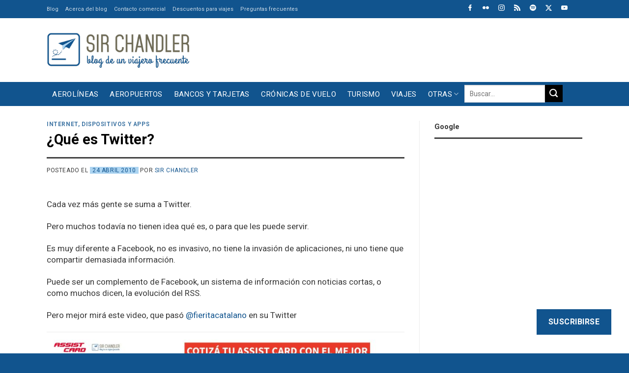

--- FILE ---
content_type: text/html; charset=utf-8
request_url: https://www.google.com/recaptcha/api2/aframe
body_size: 269
content:
<!DOCTYPE HTML><html><head><meta http-equiv="content-type" content="text/html; charset=UTF-8"></head><body><script nonce="ggZ0KXAlYCM5lXKwaRGHoA">/** Anti-fraud and anti-abuse applications only. See google.com/recaptcha */ try{var clients={'sodar':'https://pagead2.googlesyndication.com/pagead/sodar?'};window.addEventListener("message",function(a){try{if(a.source===window.parent){var b=JSON.parse(a.data);var c=clients[b['id']];if(c){var d=document.createElement('img');d.src=c+b['params']+'&rc='+(localStorage.getItem("rc::a")?sessionStorage.getItem("rc::b"):"");window.document.body.appendChild(d);sessionStorage.setItem("rc::e",parseInt(sessionStorage.getItem("rc::e")||0)+1);localStorage.setItem("rc::h",'1769242583273');}}}catch(b){}});window.parent.postMessage("_grecaptcha_ready", "*");}catch(b){}</script></body></html>